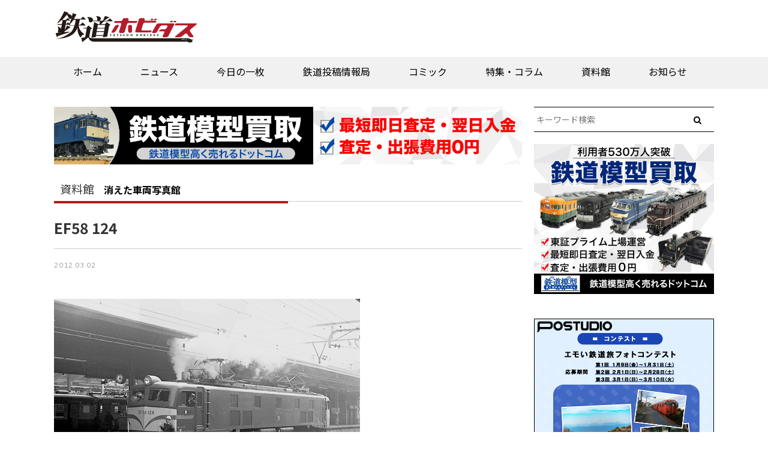

--- FILE ---
content_type: text/javascript; charset=UTF-8
request_url: https://yads.yjtag.yahoo.co.jp/tag?s=102388_715128&fr_id=yads_774567-0&p_elem=yads102388_715128&u=https%3A%2F%2Frail.hobidas.com%2Flibrary%2F35788%2F&pv_ts=1769012257974&cu=https%3A%2F%2Frail.hobidas.com%2Flibrary%2F35788%2F&suid=13c707cb-511a-433e-bc93-e4303d9d4d14
body_size: 675
content:
yadsDispatchDeliverProduct({"dsCode":"102388_715128","patternCode":"102388_715128-752170","outputType":"js_frame","targetID":"yads102388_715128","requestID":"2117b67b87849562b079c2e6141622dc","products":[{"adprodsetCode":"102388_715128-752170-792374","adprodType":3,"adTag":"<script onerror='YJ_YADS.passback()' src='https://yads.yjtag.yahoo.co.jp/yda?adprodset=102388_715128-752170-792374&cb=1769012261205&cu=https%3A%2F%2Frail.hobidas.com%2Flibrary%2F35788%2F&p_elem=yads102388_715128&pv_id=2117b67b87849562b079c2e6141622dc&suid=13c707cb-511a-433e-bc93-e4303d9d4d14&u=https%3A%2F%2Frail.hobidas.com%2Flibrary%2F35788%2F' type='text/javascript'></script>","width":"300","height":"250","iframeFlag":1}],"measurable":1,"frameTag":"<div style=\"text-align:center;\"><iframe src=\"https://s.yimg.jp/images/listing/tool/yads/yads-iframe.html?s=102388_715128&fr_id=yads_774567-0&p_elem=yads102388_715128&u=https%3A%2F%2Frail.hobidas.com%2Flibrary%2F35788%2F&pv_ts=1769012257974&cu=https%3A%2F%2Frail.hobidas.com%2Flibrary%2F35788%2F&suid=13c707cb-511a-433e-bc93-e4303d9d4d14\" style=\"border:none;clear:both;display:block;margin:auto;overflow:hidden\" allowtransparency=\"true\" data-resize-frame=\"true\" frameborder=\"0\" height=\"250\" id=\"yads_774567-0\" name=\"yads_774567-0\" scrolling=\"no\" title=\"Ad Content\" width=\"300\" allow=\"fullscreen; attribution-reporting\" allowfullscreen loading=\"eager\" ></iframe></div>"});

--- FILE ---
content_type: application/javascript; charset=utf-8
request_url: https://fundingchoicesmessages.google.com/f/AGSKWxUQG0Quh1-TDtW1qYBGGaBKUj-p2XTBslHdXo5H-H9oLq2nacZJErc73E063czuJGjCZ4cp2IEJKjQt2mNhotIBC6WQxAc76KF-mG0I8tcDK5wNSpDJ-hf1_2VbfotsJZzAPyb1CrQhW8JGw7DG2Z1oefImP-KYZ6NIAUoUBsPAzwLLMHyz2Qe731cu/_/showadjs./display-ads-/channelblockads./banner.ws?/adcode_
body_size: -1290
content:
window['386ba8f6-c195-4d41-8a78-34048ea15622'] = true;